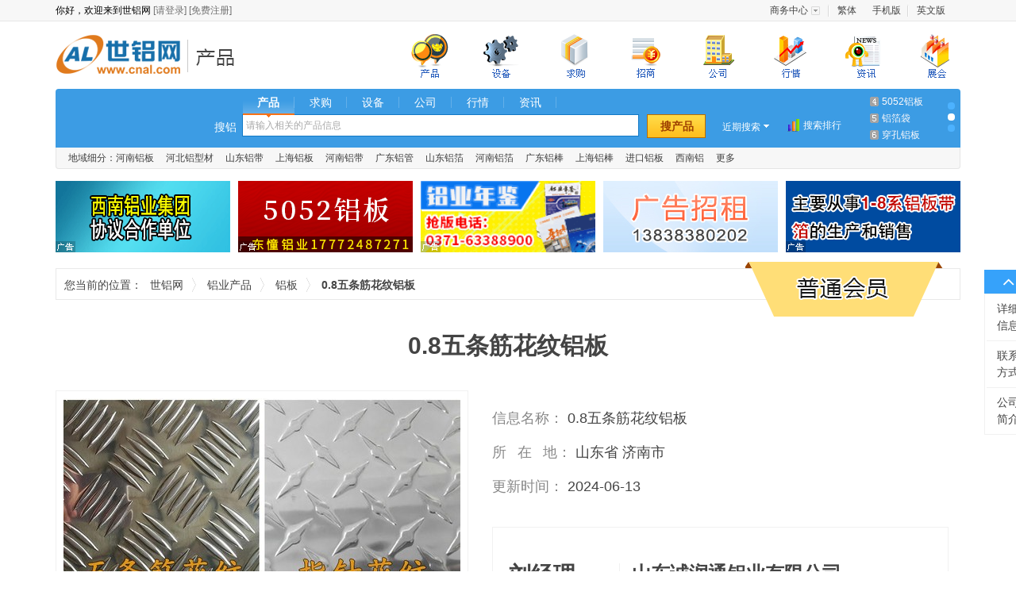

--- FILE ---
content_type: text/html; charset=utf-8
request_url: https://www.cnal.com/product/37180609.shtml
body_size: 17119
content:
<!DOCTYPE html>
<html lang="zh-CN">
<head>
    <meta charset="utf-8">
    <meta http-equiv="X-UA-Compatible" content="IE=edge">
    <meta name="viewport" content="width=device-width, initial-scale=0">
    <title>0.8五条筋花纹铝板_山东诚润通铝业有限公司_世铝网</title>
    <meta name="keywords" content="五条筋花纹铝板,耐腐蚀铝板,铝锰合金铝板,山东铝板,山东花纹铝板,山东诚润通铝业有限公司" />
    <meta name="description" content="0.8五条筋花纹铝板由山东诚润通铝业有限公司在世铝网上发布，提供关于0.8五条筋花纹铝板参数，0.8五条筋花纹铝板价格和厂家信息，了解更多山东花纹铝板产品信息请上世铝网" />

    <link rel="stylesheet" href="//cdn.cnal.com/lib/bootstrap/3.3.6/css/bootstrap.min.css">
    <link rel="stylesheet" href="//cdn.cnal.com/lib/font-awesome/4.6.2/css/font-awesome.min.css">
    <script src="//cdn.cnal.com/lib/jquery/1.11.3/jquery.min.js"></script>
    <link rel="stylesheet" href="//cdn.cnal.com/lib/sweetalert/1.1.1/sweetalert.css">
    <script src="//cdn.cnal.com/lib/sweetalert/1.1.1/sweetalert.min.js"></script>
    <!--[if IE 8]>
    <link rel="stylesheet" href="//cdn.cnal.com/lib/sweetalert/0.5.0/sweetalert.css">
    <script src="//cdn.cnal.com/lib/sweetalert/0.5.0/sweet-alert.js"></script>
    <![endif]-->
    <script src="//cdn.cnal.com/product/js/slide.js"></script>
    <script type="text/javascript" src="//cdn.cnal.com/common/common.js" charset="UTF-8"></script>
    <script type="text/javascript" src="//cdn.cnal.com/tool/tool.cn.short.js"></script>
    <script type="text/javascript" src="//cdn.cnal.com/tool/im.js"></script>
    <script type="text/javascript" src="//cdn.cnal.com/lib/jcarousellite.js"></script>
    <script src="//cdn.cnal.com/product/js/jquery-1.8.2.min.js" type="text/javascript"></script>
    <script src="//cdn.cnal.com/product/js/jquery.pj.js" type="text/javascript"></script>
    <!--[if lt IE 9]>
    <link rel="stylesheet" href="https://www.cnal.com/bootstrap/3.3.6/css/bootstrap.min.css">
    <script src="//cdn.cnal.com/lib/html5shiv/3.7.2/html5shiv.min.js"></script>
    <script src="//cdn.cnal.com/lib/respond/1.4.2/respond.min.js"></script>
    <![endif]-->
    <link href="//cdn.cnal.com/common/common.css" rel="stylesheet">
    <link href="//cdn.cnal.com/product/product-index.css" rel="stylesheet">
    <link href="//cdn.cnal.com/product/product-list1.css" rel="stylesheet">
            <meta name="location" content="province=山东;city=济南">
    </head>
<body class="product">
    <div id="head_old">
	<div class="head_top_old">
		<div class="userbar">
			你好，欢迎来到世铝网
			<a target="_blank" href="https://member.cnal.com/login.php">[请登录]</a>
			<a target="_blank" href="https://member.cnal.com/reg.php">[免费注册]</a>
		</div>
		<div class="userbar_right">
			<ul class="ul-text-xlm" style="width:250px;">
				<li class="userbaritem3"><span class="sp2"><a target="_blank" href="https://member.cnal.com">商务中心</a></span><dl class="popupmenu"><dd><a target="_blank" href="https://member.cnal.com/?m=supply&a=add">发布供求</a></dd></dl></li>
				<li style="background-image:none;">
										<a href="https://big5www.cnal.com/product/37180609.shtml">繁体</a>
									</li>
				<li><a href="https://m.cnal.com/" target="_blank">手机版</a></li>
                <li style="background-image:none;"><a href="http://www.worldal.com/" target="_blank">英文版</a></li>
			</ul>
		</div>
	</div>
</div>
<script type="text/javascript">
$(function() {
	$.each(['userbaritem3', 'userbaritem5'], function() {
		$('.' + this).mouseover(function() {
			$(this).find('span').addClass('on');
			$(this).find('dl.popupmenu').css('display', 'block');
		}).mouseout(function() {
			$(this).find('span').removeClass('on');
			$(this).find('dl.popupmenu').css('display', 'none');
		});
	});
});
</script>
<div id="cnalnav_old">
	<div class="ico">
		<a href="https://www.cnal.com" class="return_home">世铝网</a>
						<a href="https://www.cnal.com/product/" class="text_con">铝业产品</a>					</div>
	<div class="nav_index">
		<ul>
			<li class="nav_bg1 subli"  style="margin-left:30px;"><a href="https://www.cnal.com/product/"><span>铝业产品</span></a></li>
			<li class="nav_bg4 subli"  style="margin-left:30px;" style="position: relative;"><a href="https://www.cnal.com/equipment/?"><span>铝业设备</span></a></li>
			<li class="nav_bg2 subli"  style="margin-left:30px;"><a href="https://www.cnal.com/buy/"><span>求购信息</span></a></li>
			<li class="nav_bg11 subli"  style="margin-left:30px;"> <a href="https://www.cnal.com/z/"><span>铝业招商</span></a></li>
			<li class="nav_bg3 subli"  style="margin-left:30px;"><a href="https://www.cnal.com/company/"><span>铝业厂商</span></a></li>
			<li class="nav_bg5 subli"  style="margin-left:30px;"><a href="https://market.cnal.com"><span>今日铝价</span></a>
			</li>
			<li class="nav_bg6 subli"  style="margin-left:30px;"><a href="https://news.cnal.com"><span>铝业资讯</span></a>
			</li>
			<li class="nav_bg8 subli"  style="margin-left:30px;"><a href="https://exhi.cnal.com"><span>铝业展会</span></a></li>
		</ul>
	</div>
</div>
<div id="searchnew">
	<ul class="searchnew_top">
		<li class="searchnew_weather"></li>
		<li class="searchnew_search">
			<ul class="searchnew_search_top">
				<li><span class="hover"><a href="https://www.cnal.com/product/" class="product">产品</a></span></li>
				<li><span><a href="https://www.cnal.com/buy/" class="buy">求购</a></span></li>
				<li><span><a href="https://www.cnal.com/equipment/" class="equipment">设备</a></span></li>
				<li><span><a href="https://www.cnal.com/company/" class="company">公司</a></span></li>
				<li><span><a href="https://market.cnal.com" class="market">行情</a></span></li>
				<li><span><a href="https://news.cnal.com" class="news">资讯</a></span></li>
			</ul>
			<span class="searchnew_search_title">搜铝</span>
			<div class="searchnew_search_center" id="searchnew_search_center"><input type="text" value="" id="searchnew_search_text" name="keyword" autocomplete="off" class="searchnew_auto_input" style="color: rgb(168, 168, 168);"></div>
			<input type="submit" value="搜产品" id="searchnew_search_btn">
			<div class="searchnew_auto_results" id="searchnew_auto"></div>
		</li>
		<li class="searchnew_soon">近期搜索<ul id="searchnew_soon_item"><li class="close"></li><li class="clear"><span>清空</span></li></ul></li>
		<li class="searchnew_sort"><a target="_blank" href="https://www.cnal.com/cloud/">搜索排行</a></li>
		<li class="searchnew_more"><ol><li><a target="_blank" title="工业铝型材" href="https://www.cnal.com/product_9ehTpUe/">工业铝型材</a></li>
<li><a target="_blank" title="花纹铝板" href="https://www.cnal.com/product_1X5dUN/">花纹铝板</a></li>
<li><a target="_blank" title="6061铝管" href="https://www.cnal.com/product_34KwKu/">6061铝管</a></li>
<li><a target="_blank" title="5052铝板" href="https://www.cnal.com/product_3771B4B/">5052铝板</a></li>
<li><a target="_blank" title="铝箔袋" href="https://www.cnal.com/product_bTQFcS/">铝箔袋</a></li>
<li><a target="_blank" title="穿孔铝板" href="https://www.cnal.com/product_Gm35lC/">穿孔铝板</a></li>
<li><a target="_blank" title="6061铝棒" href="https://www.cnal.com/product_56iLv3/">6061铝棒</a></li>
<li><a target="_blank" title="蜂窝铝板" href="https://www.cnal.com/product_5BTZos3/">蜂窝铝板</a></li>
<li><a target="_blank" title="保温铝卷" href="https://www.cnal.com/product_7wjXVXW/">保温铝卷</a></li></ol></li>
		<li class="searchnew_more_scroll"><span class="w1 one hover"></span><span class="w1 two"></span><span class="w1 three"></span></li>
	</ul>
	<ul class="searchnew_bottom"><li>地域细分：<a title='河南铝板' target='_blank' href='https://www.cnal.com/lvban/henan/'>河南铝板</a></li><li><a title='河北铝型材' target='_blank' href='https://www.cnal.com/lvxingcai/hebei/'>河北铝型材</a></li><li><a title='山东铝带' target='_blank' href='https://www.cnal.com/lvdai/shandong/'>山东铝带</a></li><li><a title='上海铝板' target='_blank' href='https://www.cnal.com/lvban/shanghai/'>上海铝板</a></li><li><a title='河南铝带' target='_blank' href='https://www.cnal.com/lvdai/henan/'>河南铝带</a></li><li><a title='广东铝管' target='_blank' href='https://www.cnal.com/lvguan/guangdong/'>广东铝管</a></li><li><a title='山东铝箔' target='_blank' href='https://www.cnal.com/lvbo/shandong/'>山东铝箔</a></li><li><a title='河南铝箔' target='_blank' href='https://www.cnal.com/lvbo/henan/'>河南铝箔</a></li><li><a title='广东铝棒' target='_blank' href='https://www.cnal.com/lvbang/guangdong/'>广东铝棒</a></li><li><a title='上海铝棒' target='_blank' href='https://www.cnal.com/lvbang/shanghai/'>上海铝棒</a></li><li><a title='进口铝板' target='_blank' href='https://www.cnal.com/s/jinkoulvban/'>进口铝板</a></li><li><a title='西南铝' target='_blank' href='https://www.cnal.com/s/xnl/'>西南铝</a></li><li><a title="产品专题" target="_blank" href="https://www.cnal.com/s/">更多</a></li></ul>
</div>
<link rel="stylesheet" type="text/css" href="//cdn.cnal.com/lib/jquery/ui-1.11.4/jquery-ui.min.css">
<style type="text/css">
.ui-widget-overlay {background: none;}.ui-dialog .ui-dialog-content {overflow: hidden;}.ui-widget-content {background: #fff;}.ui-state-hover,.ui-widget-content .ui-state-hover,.ui-widget-header .ui-state-hover,.ui-state-focus,.ui-widget-content .ui-state-focus,.ui-widget-header .ui-state-focus {border: 0px;background: #d0ebff;margin: 0px;}
</style>
<script type="text/javascript" src="//cdn.cnal.com/lib/jquery/ui-1.11.4/jquery-ui.min.js"></script>
<script type="text/javascript" src="//cdn.cnal.com/tool/b2b.header.js"></script>
<script type="text/javascript" src="//skin.cnal.com/jquery-lazyload/jquery.lazyload.js"></script>

    <div class="container margin-top-15">
        <ul class="product-detail-ad">
            <li style="margin-left: 0px;"><a class="newad-a" href="http://www.cqnfly.com/" target="_blank"><div class="newad"></div><img style="width:220px;height:90px;border:none;" alt="" src="https://dreambox.cnal.com/image/2016/0923/1650-20160923172700.gif" /></a></li>
            <li><a class="newad-a" href="https://cqdc15.cnal.com/" target="_blank"><div class="newad"></div><img style="width:220px;height:90px;border:none;" alt="" src="https://dreambox.cnal.com/image/2021/1116/2761-20211116172222.gif" /></a></li>
            <li><a class="newad-a" href="https://member.cnal.com/index.php?m=service&a=book" target="_blank"><div class="newad"></div><img style="width:220px;height:90px;border:none;" alt="" src="https://dreambox.cnal.com/image/2021/1011/2578-20211011150939.gif" /></a></li>
            <li><img style="width:220px;height:90px;border:none;" alt="" src="https://dreambox.cnal.com/image/2017/0831/1654-20170831111325.jpg" /></li>
            <li><a class="newad-a" href="https://hnmtly.cnal.com/" target="_blank"><div class="newad"></div><img style="width:220px;height:90px;border:none;" alt="" src="https://dreambox.cnal.com/image/2018/0209/2127-20180209143300.gif" /></a></li>
        </ul>
    </div>

    <div class="container margin-top-10">
        <div class="cnal-bdetail-local">
            <span class="w1">您当前的位置：</span>
            <span class="w2">
                <a href="https://www.cnal.com">世铝网</a>
            </span>
            <span class="w2">
                <a href='https://www.cnal.com/product/'>铝业产品</a>
            </span>
            <span class="w2">
                <a href='https://www.cnal.com/product/class-54.shtml'>铝板</a>
            </span> <strong class="w3">0.8五条筋花纹铝板</strong>
                        <span class="member">
              <span class="text">普通会员</span>
            </span>
                    </div>
    </div>
    <div class="container cnal-bdetail-title">
        <h1>0.8五条筋花纹铝板</h1>
    </div>
    <div class="container">
        <div id="pj-lunbo3" onselectstart="return false">
            <span id="prev" class="cnal-prev"></span>
            <span id="next" class="cnal-next"></span>
            <div class="pj-Carousel">
                <div class="pj-Carousel-box">
                                        <div class="pj-Carousel-item">
                        <div class="pj-list">
                            <a href='https://crt8888.cnal.com/product/slide-37180609.shtml' target="_blank">
                                <img src="https://img.cnal.com/2024/03/21/08/65fb836769d70.500x500.jpg" class="img-responsive"></a>
                        </div>
                    </div>
                                                            <div class="pj-Carousel-item">
                        <div class="pj-list">
                            <a href='https://crt8888.cnal.com/product/slide-37180609.shtml' target="_blank">
                                <img src="https://img.cnal.com/2024/03/21/08/65fb8371b536c.500x500.jpg" class="img-responsive">
                            </a>
                        </div>
                    </div>
                                        <div class="pj-Carousel-item">
                        <div class="pj-list">
                            <a href='https://crt8888.cnal.com/product/slide-37180609.shtml' target="_blank">
                                <img src="https://img.cnal.com/2024/03/21/08/65fb837188de0.500x500.jpg" class="img-responsive">
                            </a>
                        </div>
                    </div>
                                    </div>
                <div class="pj-Carousel-active"></div>
            </div>
        </div>
        <script type="text/javascript">
        $(function(){
            $("#pj-lunbo3").Carousel({
                'play':'true', //是否循环播放
                'prevButton':'#prev', //左按钮
                'nextButton':'#next',  //右按钮
                'fade':'true',
                'playTimer':'9000',
                'eventClick':'true'
            });
        })
        </script>

        <div class="cnal-bdetail-con">
            <ul class="cnal-bdetail-ullist">
                <li>
                    <span class="w100">信息名称：</span>
                    <strong title="0.8五条筋花纹铝板" class="titc no-bst">0.8五条筋花纹铝板</strong>
                </li>
                <li>
                    <span class="w100">
                        所 <span class="em1"></span>
                        在 <span class="em1"></span>
                        地：
                    </span>
                    <span>山东省&nbsp;济南市</span>
                </li>
                <li>
                    <span class="w100">更新时间：</span>
                    <span id="st">
                                            2024-06-13
                                        </span>
                </li>
            </ul>
            <ul class="cnal-bdetail-bondlist">
                <li>
                    <div class="cnal-con-left">
                        <span class="cnal-person">刘经理</span>
                        <span class="em1"></span>
                        <span class="font14 color-gray">女士</span>
                    </div>
                    <div class="cnal-con-right">
                        <a href="https://crt8888.cnal.com/" target="_blank">
                            <h2 class="cnal-company">山东诚润通铝业有限公司</h2>
                        </a>
                    </div>
                </li>
                <li>
                                        <span class="cnal-lable-tel">电话：</span>
                    <span>0531-67802897</span>
                    <span class="em3"></span>
                                        <span class="cnal-lable-tel">手机：</span>
                    <span>18366148622</span>
                </li>
            </ul>
            <div class="cnal-bdetail-btndiv">
                <a class="btn btn-primary btn-lg cnal-btn-price" id="favorites" href="#">加入收藏</a>
                <span class="em2"></span>
                <a href="#" id="report" class="font14">举报</a>

                <script type="text/javascript">
                    $(function(){
                        $("#report").click(function(){
                            swal({   
                                title: "",   
                                text: "<form class='form-horizontal' role='form'> <div class='form-group'> <label class='col-xs-3 control-label'>举报理由：</label> <div class='col-xs-9'> <select name='' id='report-type' class='form-control-select pull-left' style='margin-top:5px'> <option value='0'>请选择举报理由</option> <option>虚假信息</option> <option>欺诈嫌疑</option> <option>色情暴力</option> <option>中奖信息</option> <option>反动政治</option> <option>病毒木马</option> <option>禁限售商品</option> <option>类目不符</option> <option>其他</option> </select> </div> </div> <div class='form-group'> <label class='col-xs-3 control-label'>原因：</label> <div class='col-xs-9'> <textarea class='form-control-textarea pull-left' id='report-reason' rows='6' cols='35' style='margin-top:5px'></textarea> </div> </div> </form>", 
                                html: true,
                                showCancelButton: true,   
                                closeOnConfirm: false, 
                                confirmButtonColor: "#DD6B55",
                                confirmButtonText: "举报",  
                                cancelButtonText: "取消",
                            }, 
                            function(isConfirm){
                                if(isConfirm){
                                    var type = $('#report-type').val();
                                    var reason = $('#report-reason').val();
                                    if (type == 0) {
                                        $('#report-type').focus();
                                        return false;
                                    }
                                    $.post("/api/php/index.php?m=report", 
                                        {
                                            'infoid' : "37180609", 
                                            'infouid' : "678325", 
                                            'infotype' : "product", 
                                            'infourl' : window.location.href, 
                                            'type' : type, 
                                            'reason' : reason, 
                                        }, function(data){
                                            swal({
                                                title: "举报成功!",
                                                type: "success",
                                                showConfirmButton: false,
                                                timer: 1500,
                                            },
                                            function(){
                                                swal.close();
                                            });
                                        }
                                    );
                                }
                            });
                            return false;
                        });

                        $.getJSON('/api/php/?m=member&a=company', function (data){
                          if (data['uid']){
                            $('#price-linkman').val(data['linkman']);
                            $('#price-mobile').val(data['mobile']);
                          }
                        });
                        $('.price').click(function(){
                            $('.cnal-modal-price').addClass("show");
                            return false;
                        });
                        $('#favorites').click(function () {
                            $.getJSON('/api/php/?m=member&a=status', function (data){
                                if (!data['uid']){
                                    swal({   
                                        title: "用户登录",   
                                        text: "<form class='form-horizontal' role='form' style='padding:0px 40px;'> <div class='form-group'> <label class='col-xs-3 control-label'>用户名：</label> <div class='col-xs-9'> <input type='text' id='username' class='form-control show' style='margin:0px'> </div> </div> <div class='form-group'> <label class='col-xs-3 control-label'>密码：</label> <div class='col-xs-9'> <input type='password' class='form-control show' id='password' style='margin:0px'> </div> </div> </form>", 
                                        html: true,
                                        showCancelButton: true,   
                                        closeOnConfirm: false, 
                                        confirmButtonText: "登录",  
                                        cancelButtonText: "关闭",
                                    }, 
                                    function(isConfirm){
                                        if(isConfirm){
                                            var username = $("#username").val();  
                                            var password = $("#password").val(); 
                                            if (username == '') {
                                                alert('请输入您的用户名！');
                                                $('#username').focus();
                                                return false;
                                            }
                                            if (password == '') {
                                                alert('请输入您的密码！');
                                                $('#password').focus();
                                                return false;
                                            }
                                            $.post("/api/php/index.php?m=member&a=login", {'username' : username, 'password' : password}, function(data){
                                                if(data!=0){
                                                    addFavorites();
                                                }else{
                                                    swal({
                                                        title: "登录失败!",
                                                        type: "error",
                                                        showConfirmButton: false,
                                                        timer: 1500,
                                                    },
                                                    function(){
                                                        swal.close();
                                                    });
                                                }
                                            });
                                        }
                                    });
                                }else{
                                    addFavorites();
                                }
                            });
                            return false;
                        });
                        function addFavorites() {
                            $.post('/api/php/?m=favorites&a=add', {'url' : window.location.href, 'title' : '0.8五条筋花纹铝板'}, function (data) {
                                swal({
                                    title: "收藏成功!",
                                    type: "success",
                                    showConfirmButton: false,
                                    timer: 1500,
                                },
                                function(){
                                    swal.close();
                                });
                            });
                        }
                    })
                </script>
            </div>
        </div>
    </div>

    <div class="container cnal-bdetail-detail margin-top-40" id="1F" name="1F">
        <div class="mod-header">
            <div class="cnal-tit">
                详细信息
            </div>
        </div>
        <div class="mod-content">
                        <div class="cnal-con margin-top-30">
                <p style="margin-bottom: 13px;line-height: 114%"><span style=";font-family:宋体;line-height:114%;font-size:15px">花纹铝板（五条筋花纹，指针型花纹铝板）</span></p><p style="margin-bottom: 13px;line-height: 114%"><span style=";font-family:宋体;line-height:114%;font-size:15px">&nbsp;</span></p><p style="margin-bottom: 13px;line-height: 114%"><span style=";font-family:宋体;line-height:114%;font-size:15px"><span style="font-family:宋体">一</span><span style="font-family:宋体">.1060防滑花纹铝板介绍 起到防滑作用的花纹铝板有【五条筋花纹铝板】、指针型花纹铝板，于地面或者工作平台防滑，目前脚踏板方面应用</span></span><span style=";font-family:宋体;line-height:114%;font-size:15px">.</span></p><p style="margin-bottom: 13px;line-height: 114%"><span style=";font-family:宋体;line-height:114%;font-size:15px">同时在车厢，轮船仓底防滑方面。</span></p><p style="margin-bottom: 13px;line-height: 114%"><span style=";font-family:宋体;line-height:114%;font-size:15px">目前国内防滑铝板有五条筋花纹铝板</span><span style=";font-family:宋体;line-height:114%;font-size:15px">.</span><span style=";font-family:宋体;line-height:114%;font-size:15px">指针型花纹铝板</span><span style=";font-family:宋体;line-height:114%;font-size:15px">.</span><span style=";font-family:宋体;line-height:114%;font-size:15px">五条筋花纹铝板目前常用</span><span style=";font-family:宋体;line-height:114%;font-size:15px">.</span><span style=";font-family:宋体;line-height:114%;font-size:15px">在工作平台</span><span style=";font-family:宋体;line-height:114%;font-size:15px">.</span><span style=";font-family:宋体;line-height:114%;font-size:15px">车厢</span><span style=";font-family:宋体;line-height:114%;font-size:15px">.</span><span style=";font-family:宋体;line-height:114%;font-size:15px">轮船仓底</span><span style=";font-family:宋体;line-height:114%;font-size:15px">.</span><span style=";font-family:宋体;line-height:114%;font-size:15px">冷库地面防滑</span><span style=";font-family:宋体;line-height:114%;font-size:15px">.</span><span style=";font-family:宋体;line-height:114%;font-size:15px"><span style="font-family:宋体">车间防滑等</span><span style="font-family:宋体">.. &nbsp;&nbsp;&nbsp;&nbsp;&nbsp;&nbsp;&nbsp;&nbsp;</span></span></p><p style="margin-bottom: 13px;line-height: 114%"><span style=";font-family:宋体;line-height:114%;font-size:15px"><span style="font-family:宋体">二</span><span style="font-family:宋体">.1060.3003.5052.6061花纹铝板是防滑铝板的代表产品，该系列产品的优势为：该系列属于合金铝板代表系列，抗拉强度，耐腐蚀，防锈效果，该系列产品在加工过程中添加了镁合金，，对于轮船，车辆，工作平台方面有应用效果，我公司销售的防滑铝板具有加工性能的硬度，被在工作平台，船舶，车辆，建筑等方面，该系列铝板主要的花纹为五条筋和指南针样式，起到了防锈</span></span><span style=";font-family:宋体;line-height:114%;font-size:15px">效果</span><span style=";font-family:宋体;line-height:114%;font-size:15px"><span style="font-family:宋体">，防滑的效果。（铝及铝合金花纹板标准），对于</span><span style="font-family:宋体">6061花纹铝板，防滑铝板性能的需求。 此外常用的还有3003花纹铝板 1060花纹铝板 5083花纹铝板等。5052花纹铝板是防滑铝板的一个产品，该系列产品为：对于轮船，车辆，工作平台 &nbsp;&nbsp;&nbsp;&nbsp;&nbsp;&nbsp;&nbsp;&nbsp;&nbsp;&nbsp;&nbsp;&nbsp;&nbsp;&nbsp;&nbsp;&nbsp;&nbsp;&nbsp;&nbsp;&nbsp;&nbsp;&nbsp;&nbsp;&nbsp;&nbsp;&nbsp;&nbsp;&nbsp;&nbsp;&nbsp;&nbsp;&nbsp;&nbsp;&nbsp;&nbsp;&nbsp;&nbsp;&nbsp;&nbsp;&nbsp;&nbsp;&nbsp;&nbsp;&nbsp;&nbsp;&nbsp;&nbsp;&nbsp;&nbsp;&nbsp;&nbsp;&nbsp;&nbsp;&nbsp;&nbsp;&nbsp;&nbsp;&nbsp;&nbsp;&nbsp;&nbsp;&nbsp;&nbsp;&nbsp;&nbsp;&nbsp;&nbsp;&nbsp;&nbsp;&nbsp;&nbsp;&nbsp;&nbsp;&nbsp;&nbsp;&nbsp;&nbsp;&nbsp;&nbsp;&nbsp;&nbsp;&nbsp;&nbsp;&nbsp;&nbsp;&nbsp;&nbsp;&nbsp;&nbsp;&nbsp;&nbsp;&nbsp;&nbsp;&nbsp;&nbsp;&nbsp;&nbsp;&nbsp;&nbsp;&nbsp;&nbsp;&nbsp;&nbsp;&nbsp;&nbsp;&nbsp;&nbsp;&nbsp;&nbsp;&nbsp;&nbsp;&nbsp;&nbsp;&nbsp;&nbsp;&nbsp;&nbsp;&nbsp;&nbsp;&nbsp;&nbsp;&nbsp;&nbsp;&nbsp;&nbsp;&nbsp;&nbsp;&nbsp;&nbsp;&nbsp;&nbsp;&nbsp;&nbsp;&nbsp;&nbsp;&nbsp;&nbsp;&nbsp;&nbsp;&nbsp;&nbsp;&nbsp;&nbsp;&nbsp;&nbsp;&nbsp;&nbsp;&nbsp;&nbsp;&nbsp;&nbsp;&nbsp;&nbsp;&nbsp;&nbsp;&nbsp;&nbsp;&nbsp;&nbsp;&nbsp;&nbsp;&nbsp;&nbsp;&nbsp;&nbsp;&nbsp;&nbsp;&nbsp;&nbsp;&nbsp;&nbsp;&nbsp;&nbsp;&nbsp;&nbsp;</span></span></p><p style="margin-bottom: 13px;line-height: 114%"><span style=";font-family:宋体;line-height:114%;font-size:15px">&nbsp;&nbsp;&nbsp;&nbsp;<span style="font-family:宋体">花纹铝板系列：主要销售品种为五条筋花纹板、橘皮花纹板，菱形花纹板、指针花纹板等多个系列，五条筋花纹铝板用途主要在，船舶防滑，公交车，脚踏板，车库防滑用，冷库防滑用</span></span></p><p style="margin-bottom: 13px;line-height: 114%"><span style=";font-family:宋体;line-height:114%;font-size:15px">花纹铝板常用尺寸规格介绍</span><span style=";font-family:宋体;line-height:114%;font-size:15px">.</span><span style=";font-family:宋体;line-height:114%;font-size:15px">尺寸及厚度毫米计算，</span></p><p style="margin-bottom: 13px;line-height: 114%"><span style=";font-family:宋体;line-height:114%;font-size:15px"><span style="font-family:宋体">一，五条筋花纹铝板厚度及规格，厚度</span><span style="font-family:宋体">1.5mm. 2.0mm. 3.0mm. 4.0mm &nbsp;.5.0mm &nbsp;.6.0mm.毫米，宽度及长度均为.1220*2440，及1500*3000毫米均有，尺寸可定制</span></span><span style=";font-family:宋体;line-height:114%;font-size:15px">.</span></p><p style="margin-bottom: 13px;line-height: 114%"><span style=";font-family:宋体;line-height:114%;font-size:15px">二</span><span style=";font-family:宋体;line-height:114%;font-size:15px">.</span><span style=";font-family:宋体;line-height:114%;font-size:15px">指针型及五条筋花纹铝板</span><span style=";font-family:宋体;line-height:114%;font-size:15px">.</span><span style=";font-family:宋体;line-height:114%;font-size:15px"><span style="font-family:宋体">厚度</span><span style="font-family:宋体">1.5，2.0,3.0,4.0,6.0毫米厚度</span></span><span style=";font-family:宋体;line-height:114%;font-size:15px">.</span><span style=";font-family:宋体;line-height:114%;font-size:15px"><span style="font-family:宋体">宽度及长度规格</span><span style="font-family:宋体">1220*2440. &nbsp;及1500*3000.规格</span></span><span style=";font-family:宋体;line-height:114%;font-size:15px">.</span></p><p style="margin-bottom: 13px;line-height: 114%"><span style=";font-family:宋体;line-height:114%;font-size:15px">三</span><span style=";font-family:宋体;line-height:114%;font-size:15px">.</span><span style=";font-family:宋体;line-height:114%;font-size:15px">橘皮花纹铝板及铝卷</span><span style=";font-family:宋体;line-height:114%;font-size:15px">.</span><span style=";font-family:宋体;line-height:114%;font-size:15px">分为经典花纹铝板，变异橘皮花纹铝板（又称虫子纹）</span><span style=";font-family:宋体;line-height:114%;font-size:15px">.</span><span style=";font-family:宋体;line-height:114%;font-size:15px">其表面呈现出类似桔子皮花纹，用途冰箱</span><span style=";font-family:宋体;line-height:114%;font-size:15px">.</span><span style=";font-family:宋体;line-height:114%;font-size:15px">冰柜</span><span style=";font-family:宋体;line-height:114%;font-size:15px">.</span><span style=";font-family:宋体;line-height:114%;font-size:15px">空调</span><span style=";font-family:宋体;line-height:114%;font-size:15px">.</span><span style=";font-family:宋体;line-height:114%;font-size:15px">及包装用</span><span style=";font-family:宋体;line-height:114%;font-size:15px">.</span></p><p><br/></p>
            </div>
        </div>
    </div>
    <div class="container cnal-bdetail-detail margin-top-40">
        <div class="mod-header" id="2F" name="2F">
            <div class="cnal-tit">
                联系方式
            </div>
        </div>
        <div class="mod-content">
            <div class="row">
                <div class="col-xs-4 cnal-col-xs-4-bond" style="pdding-top:10px; padding-bootom:10px; margin-top:33px;">
                    <a href="https://crt8888.cnal.com/" target="_blank">
                        <div class="cnal-tit2">
                            <strong>山东诚润通铝业有限公司</strong>
                        </div>
                    </a>
                    <a class="btn btn-default font14" target="_blank" href="https://crt8888.cnal.com/product.shtml">查看全部产品</a>
                    <span class="em1"></span>
                    <a class="btn btn-default font14" target="_blank" href="https://crt8888.cnal.com/">进入展厅</a>
                </div>
                <div class="col-xs-8">
                    <ul class="cnal-detail-ulbond">
                        <li>
                            <span>联系人：</span>
                            <span>
                                <span class="font16">刘经理</span>
                            </span>
                            <span class="em1"></span>
                            <span class="color-gray">女士</span>
                        </li>
                                                <li>
                            <span>职位：</span>
                            <span>销售部</span>
                        </li>
                                                                        <li>
                            <span>电话：</span>
                            <span>0531-67802897</span>
                        </li>
                                                <li>
                            <span>手机：</span>
                            <span>18366148622</span>
                        </li>
                        <li style="width: 100%;">
                            <span>
                                地
                                <span class="em2"></span>
                                址：
                            </span>
                            <span>
                                山东省
                                济南市                                济南市高新区中铁财智中心4号楼1001
                            </span>
                        </li>
                                            </ul>
                </div>
            </div>
            <div class="cnal-company-intro margin-top-30" id="3F" name="3F" style="margin-top:0">
                <div class="cnal-company-btn toggle-intro">
                    <span class="cnal-tit-intro">
                        公司简介
                        <span class="caret"></span>
                    </span>
                </div>
                <div class="cnal-company-con margin-top-20 hidden">
                    <p><span style="font-family: 宋体;font-size: 20px;background: rgb(204, 245, 51)"><span style="font-family:宋体"></span></span></p><p><span style="font-family: 宋体;font-size: 20px"><span style="font-family:宋体">山东诚润通铝业有限公司是一家集铝及铝合金生产经营于一体的综合性企业，位于山东省省济南市主要产品有铝及铝合金板、铝卷、铝带、铝箔、铝棒、铝管、铝线、铝锭等</span></span></p><p><span style="font-family: 宋体;font-size: 20px"><span style="font-family:宋体">山东诚润通铝业有限公司交通便利，在优势经营、诚信为本的经营理念带动下，经过十几年的发展，逐步形成了集加工、贸易、进出口为一体的大型铝业公司。现已成为河南省大的铝板运营企业</span> <span style="font-family:宋体">公司主要从事铝材的深加工，主要</span></span><span style="font-family: 宋体;font-size: 20px"><span style="font-family:宋体">产品有：铝板、铝带、铝箔、铝卷、铝杆、铝粒、彩涂铝板铝卷、花纹铝板铝卷、铝圆片等产品。</span></span></p><p><span style="font-family: 宋体;font-size: 20px">&nbsp;主要产品系列</span><span style="font-family: 宋体;font-size: 20px"><span style="font-family:宋体">有：</span></span><span style="font-family: 宋体;font-size: 20px">1</span><span style="font-family: 宋体;font-size: 20px"><span style="font-family:宋体">系、</span></span><span style="font-family: 宋体;font-size: 20px">2</span><span style="font-family: 宋体;font-size: 20px"><span style="font-family:宋体">系、</span></span><span style="font-family: Calibri;font-size: 20px">3</span><span style="font-family: 宋体;font-size: 20px"><span style="font-family:宋体">系、</span></span><span style="font-family: Calibri;font-size: 20px">5</span><span style="font-family: 宋体;font-size: 20px"><span style="font-family:宋体">系、</span></span><span style="font-family: Calibri;font-size: 20px">6</span><span style="font-family: 宋体;font-size: 20px"><span style="font-family:宋体">系、</span></span><span style="font-family: Calibri;font-size: 20px">8</span><span style="font-family: 宋体;font-size: 20px"><span style="font-family:宋体">系。产品广泛应用于电器、保温、机械制造、汽车、电子、航天、、模具、建筑、印刷，动车，仪表，化工，空调，太阳能，电冰箱等</span></span><span style="font-family: 宋体;font-size: 20px"><span style="font-family:宋体">行业。</span></span></p><p><span style="font-family: 宋体;font-size: 20px"><span style="font-family:宋体">　　铝板、铝卷、合金铝板等，现代化、机械化的生产设备可提供超宽铝板、超厚铝板、超硬铝板，受到好评。主要产品铝板、铝箔、模具合金铝板、电器散热器用合金铝板、幕墙合金铝板、防锈合金铝卷、标牌铝板、花纹铝板、铝带、压型铝板、拉伸铝板、拉丝铝板、轧花铝板、彩涂铝板、氧化铝板、宽厚合金铝板</span></span><span style="font-family: 宋体;font-size: 20px">.</span><span style="font-family: 宋体;font-size: 20px"><span style="font-family:宋体">超硬合金铝板</span></span><span style="font-family: 宋体;font-size: 20px"><span style="font-family:宋体">等。</span></span></p><p><span style="font-family: Calibri;font-size: 20px">&nbsp;</span></p><p><span style="font-family: 宋体;font-size: 20px"><span style="font-family:宋体">　公司下设销售分公司地处交通要道</span></span><span style="font-family: 宋体;font-size: 20px">.</span><span style="font-family: 宋体;font-size: 20px"><span style="font-family:宋体">本</span></span><span style="font-family: 宋体;font-size: 20px"><span style="font-family:宋体">公司以</span></span><span style="font-family: Calibri;font-size: 20px">&quot;</span><span style="font-family: 宋体;font-size: 20px"><span style="font-family:宋体">交货快捷</span></span><span style="font-family: Calibri;font-size: 20px">,</span><span style="font-family: 宋体;font-size: 20px"><span style="font-family:宋体">方便及时</span></span><span style="font-family: Calibri;font-size: 20px">,</span><span style="font-family: 宋体;font-size: 20px"><span style="font-family:宋体">质量稳定</span></span><span style="font-family: Calibri;font-size: 20px">,</span><span style="font-family: 宋体;font-size: 20px"><span style="font-family:宋体">价格低</span></span><span style="font-family: Calibri;font-size: 20px">,</span><span style="font-family: 宋体;font-size: 20px"><span style="font-family:宋体">服务周到</span></span><span style="font-family: Calibri;font-size: 20px">&#39;&#39;</span><span style="font-family: 宋体;font-size: 20px"><span style="font-family:宋体">为宗旨</span></span><span style="font-family: Calibri;font-size: 20px">.</span><span style="font-family: 宋体;font-size: 20px"><span style="font-family:宋体">建有大型仓库，形成了品种多、规格储货量大的现货供应优势。</span></span></p><p><span style="font-family: Calibri;font-size: 20px">&nbsp;&nbsp;</span><span style="font-family: 宋体;font-size: 20px"><span style="font-family:宋体">合金号</span></span><span style="font-family: Calibri;font-size: 20px">:1100.1200.1045.1050.1060.1070.2a12.3003.3a21.3004.5052.5083.5754.6061.6063.8011</span><span style="font-family: 宋体;font-size: 20px"><span style="font-family:宋体">等</span></span><span style="font-family: Calibri;font-size: 20px">.</span><span style="font-family: 宋体;font-size: 20px"><span style="font-family:宋体">板材厚度有</span></span><span style="font-family: Calibri;font-size: 20px">0.02-450</span><span style="font-family: 宋体;font-size: 20px"><span style="font-family:宋体">毫米</span></span><span style="font-family: Calibri;font-size: 20px">.</span><span style="font-family: 宋体;font-size: 20px"><span style="font-family:宋体">宽度</span></span><span style="font-family: Calibri;font-size: 20px">2.6</span><span style="font-family: 宋体;font-size: 20px"><span style="font-family:宋体">米以下</span></span><span style="font-family: Calibri;font-size: 20px">.</span><span style="font-family: 宋体;font-size: 20px"><span style="font-family:宋体">本公司以</span>“诚信、双赢”为原则。依靠科学管理、热情服务，价格服务于广大客户，我们以“优势经营、诚信为本”的经</span><span style="font-family: 宋体;font-size: 20px"><span style="font-family:宋体">营理念与您建立长期合作关系</span></span><span style="font-family: 宋体;font-size: 20px">.&nbsp;</span></p><p><span style="font-family: 宋体;font-size: 20px"><span style="font-family:宋体">山东诚润通铝业有限公司凭借库存优势，与国内多家生产企业建立了合作关系，铝板价格低，质量好，无起订量限制</span></span><span style="font-family: 宋体;font-size: 20px"><span style="font-family:宋体">，</span></span><span style="font-family: 宋体;font-size: 20px"><span style="font-family:宋体">可以提供原厂材质证明和检测报告。公司优势：</span></span><span style="font-family: 宋体;font-size: 20px">3</span><span style="font-family: 宋体;font-size: 20px"><span style="font-family:宋体">系、</span></span><span style="font-family: Calibri;font-size: 20px">5</span><span style="font-family: 宋体;font-size: 20px"><span style="font-family:宋体">系、</span></span><span style="font-family: Calibri;font-size: 20px">6</span><span style="font-family: 宋体;font-size: 20px"><span style="font-family:宋体">系现货薄板、厚板、覆膜铝板，</span></span><span style="font-family: Calibri;font-size: 20px">1060</span><span style="font-family: 宋体;font-size: 20px"><span style="font-family:宋体">、</span></span><span style="font-family: Calibri;font-size: 20px">3003</span><span style="font-family: 宋体;font-size: 20px"><span style="font-family:宋体">、</span></span><span style="font-family: Calibri;font-size: 20px">5052</span><span style="font-family: 宋体;font-size: 20px"><span style="font-family:宋体">保温铝卷，三条筋、五条筋花纹铝板等。</span></span></p><p><span style="font-family: 宋体;font-size: 20px"><span style="font-family:宋体">基本覆盖了各行业的常用牌号和规格，无起订量限制，当日下单，当日发货，质量不合格</span></span><span style="font-family: 宋体;font-size: 20px"><span style="font-family:宋体">，</span></span><span style="font-family: 宋体;font-size: 20px"><span style="font-family:宋体">退款退货，</span></span><span style="font-family: 宋体;font-size: 20px"><span style="font-family:宋体">并</span></span><span style="font-family: 宋体;font-size: 20px"><span style="font-family:宋体">赔偿客户的合理损失。</span></span></p><p><span style="font-family: 宋体;font-size: 20px"><span style="font-family:宋体">很多中小企业因为采购量小而被厂家拒绝，或因采购牌号、规格</span></span><span style="font-family: 宋体;font-size: 20px"><span style="font-family:宋体">多而遭遇配货难题，这些，诚</span></span><span style="font-family: 宋体;font-size: 20px"><span style="font-family:宋体">润铝业</span></span><span style="font-family: 宋体;font-size: 20px"><span style="font-family:宋体">可以为您解决。凭借现货优势，您采购一张铝板也可享受厂家价格，牌号和规格让您采购解决问题。</span></span></p><p><span style=";font-family:宋体;font-size:20px"><span style="font-family:宋体">需要特殊规格，而起订量太小？山东诚润通铝业有限公司可以向厂家采购特殊规格的铝板，在客户的需求后，将特规铝板切割成常用规格，作为正常库存消化。对经销商用户，诚业板材可以让您不再为库存积压而犯愁，山东诚润通铝业有限公司库存，可以经销商发货的需求。</span></span></p><p><span style=";font-family:Calibri;font-size:20px">&nbsp;</span></p><p><span style="font-family: 宋体;font-size: 20px"><span style="font-family:宋体"></span></span><br/></p><p><br/></p>
                </div>
                <script type="text/javascript">
                    $(function(){
                        $(".toggle-intro").click(function(){
                            $(".cnal-company-con").toggleClass("hidden");
                        });
                        $(".show-intro").click(function(){
                            $(".cnal-company-con").removeClass("hidden");
                        });
                    })
                </script>
            </div>        </div>
    </div>
    <div class="container cnal-bdetail-detail margin-top-40">
        <div class="mod-header">
            <div class="cnal-tit">
                供应商其他供应信息
                <ul class="cnal-relate-keywordul">
                                                            <li>
                        <a href="https://www.cnal.com/product-%E4%BA%94%E6%9D%A1%E7%AD%8B%E8%8A%B1%E7%BA%B9%E9%93%9D%E6%9D%BF/" target="_blank" class="font14">五条筋花纹铝板</a>
                    </li>
                                                                                <li>
                        <a href="https://www.cnal.com/product-%E8%80%90%E8%85%90%E8%9A%80%E9%93%9D%E6%9D%BF/" target="_blank" class="font14">耐腐蚀铝板</a>
                    </li>
                                                                                <li>
                        <a href="https://www.cnal.com/product-%E9%93%9D%E9%94%B0%E5%90%88%E9%87%91%E9%93%9D%E6%9D%BF/" target="_blank" class="font14">铝锰合金铝板</a>
                    </li>
                                                                                <li>
                        <a href="https://www.cnal.com/product-山东铝板/" target="_blank" class="font14">山东铝板</a>
                    </li>
                                        <li>
                        <a href="https://www.cnal.com/product-山东花纹铝板/" target="_blank" class="font14">山东花纹铝板</a>
                    </li>
                                    </ul>
            </div>
        </div>
        <div class="mod-content">
            <ul class="cnal-detail-otherproduct">
                                <li>
                    <a href="https://www.cnal.com/product/37982418.shtml" target="_blank" title="诚润通供应3003铝板">
                        <div class="imglist">
                                                        <img src="https://img.cnal.com/2022/04/12/08/6254c70d11bec.150x150.jpg" data-pinit="registered">
                                                    </div>
                        <div class="product font14">诚润通供应3003铝板</div>
                    </a>
                </li>
                                <li>
                    <a href="https://www.cnal.com/product/37982396.shtml" target="_blank" title="供应各种铝板.保温铝皮·保温铝卷·保温铝带">
                        <div class="imglist">
                                                        <img src="https://img.cnal.com/2024/03/25/08/6600c55172d74.150x150.jpg" data-pinit="registered">
                                                    </div>
                        <div class="product font14">供应各种铝板.保温铝皮·保温铝卷·保温铝带</div>
                    </a>
                </li>
                                <li>
                    <a href="https://www.cnal.com/product/37982316.shtml" target="_blank" title="1/3系铝板；五条筋/指针花纹板厂家">
                        <div class="imglist">
                                                        <img src="https://img.cnal.com/2024/03/21/08/65fb836769d70.150x150.jpg" data-pinit="registered">
                                                    </div>
                        <div class="product font14">1/3系铝板；五条筋/指针花纹板厂家</div>
                    </a>
                </li>
                                <li>
                    <a href="https://www.cnal.com/product/37982113.shtml" target="_blank" title="诚润通铝业1060材质06厚价格">
                        <div class="imglist">
                                                        <img src="https://img.cnal.com/2024/03/25/08/6600c55172d74.150x150.jpg" data-pinit="registered">
                                                    </div>
                        <div class="product font14">诚润通铝业1060材质06厚价格</div>
                    </a>
                </li>
                                <li>
                    <a href="https://www.cnal.com/product/37932170.shtml" target="_blank" title="橘皮花纹铝卷压花拆小卷50米加工定做">
                        <div class="imglist">
                                                        <img src="https://img.cnal.com/2022/03/11/09/622aa2dbdd436.150x150.jpg" data-pinit="registered">
                                                    </div>
                        <div class="product font14">橘皮花纹铝卷压花拆小卷50米加工定做</div>
                    </a>
                </li>
                                <li>
                    <a href="https://www.cnal.com/product/37932137.shtml" target="_blank" title="3105铝卷外覆牛皮纸宽度914可出口加工定做">
                        <div class="imglist">
                                                        <img src="https://img.cnal.com/2025/03/07/14/67ca93b707818.150x150.jpg" data-pinit="registered">
                                                    </div>
                        <div class="product font14">3105铝卷外覆牛皮纸宽度914可出口加工定做</div>
                    </a>
                </li>
                            </ul>
        </div>
    </div>

    <div class="container-fuild">
        <div class="container cnal-bdetail-detail margin-top-10">
            <div class="mod-header2">
                <div class="cnal-tit">
                    还没找到合适的产品？
                </div>
            </div>
        </div>
        <div class="mod-content cnal-bdetail-detail" style="background:#f1f1f1; padding:10px 0 25px 0;">
            <div class="container">
                <div class="row margin-none">
                    <div class="col-xs-4 cnal-col-xs-4">
                        <ul class="cnal-find-product">
                            <li class="w2">01</li>
                            <li class="w3">快速发布求购信息</li>
                            <li class="w4 form-inline">
                                <div class="form-group">
                                    <label class="sr-only">快速发布</label>
                                    <input type="text" class="form-control w100" name="keywords" value="铝板"></div>
                                <a href="/buy/quickpost.shtml" target="_blank" class="btn btn-warning f14 color-white">下一步</a>
                            </li>
                        </ul>
                    </div>
                    <div class="col-xs-4 cnal-col-xs-4">
                        <ul class="cnal-find-product">
                            <li class="w2">02</li>
                            <li class="w3">试试以下相关搜索：</li>
                            <li class="w5">
                                <ul class="cnal-relate-search">
                                                                        <li>
                                        <a href="/product_jepdhn/" target="_blank" class="font14" style="word-break: break-all">五条筋铝板</a>
                                    </li>
                                                                        <li>
                                        <a href="/product_1vHvE3P4/" target="_blank" class="font14" style="word-break: break-all">1060五条筋铝板</a>
                                    </li>
                                                                        <li>
                                        <a href="/product_BAMawOX/" target="_blank" class="font14" style="word-break: break-all">1100五条筋铝板</a>
                                    </li>
                                                                        <li>
                                        <a href="/product_dincrfUZV/" target="_blank" class="font14" style="word-break: break-all">6063五条筋铝板</a>
                                    </li>
                                                                        <li>
                                        <a href="/product_eHyx8Rlq2/" target="_blank" class="font14" style="word-break: break-all">6003五条筋铝板</a>
                                    </li>
                                                                        <li>
                                        <a href="/product_fTWMnPMZy/" target="_blank" class="font14" style="word-break: break-all">防滑五条筋铝板</a>
                                    </li>
                                                                        <li>
                                        <a href="/product_l6f408DL1/" target="_blank" class="font14" style="word-break: break-all">5150五条筋铝板</a>
                                    </li>
                                                                        <li>
                                        <a href="/product_5ejOIHEmG/" target="_blank" class="font14" style="word-break: break-all">3003五条筋铝板</a>
                                    </li>
                                                                        <li>
                                        <a href="/product_jvISHmlYU/" target="_blank" class="font14" style="word-break: break-all">镜面五条筋铝板</a>
                                    </li>
                                                                        <li>
                                        <a href="/product_8dK4Q8ZOP/" target="_blank" class="font14" style="word-break: break-all">小五条筋铝板</a>
                                    </li>
                                     
                                </ul>
                            </li>
                        </ul>

                    </div>
                    <div class="col-xs-4 cnal-col-xs-5">
                        <ul class="cnal-find-product">
                            <li class="w2">03</li>
                            <li class="w3">联系cnal客服：</li>
                            <li class="w5 font14">
                                致电：
                                <span class="color-orange">
                                    <span class="bst">0371-63388900</span>
                                </span>
                                <br />
                                马上启动您的快速采购通道！
                            </li>
                        </ul>
                    </div>
                    <div class="col-xs-12 cnal-col-xs-5">
                        <ul class="cnal-find-product">
                            <li class="w2">04</li>
                            <li class="w6">相关产品</li>
                            <li class="w7">
                                <ul class="cnal-you-recommend">
                                                                        <li>
                                        <a href="/product/38570772.shtml" target="_blank" title="1060五条筋花纹铝板多少钱一张">
                                            <div class="imglist">
                                                <img src="https://img.cnal.com/2024/05/15/15/66445f952ee2c.120x120.jpg" data-pinit="registered">
                                            </div>
                                            <div class="gird-hot-text">1060五条筋花纹铝板多少钱一张</div>
                                        </a>
                                    </li>
                                                                        <li>
                                        <a href="/product/38567656.shtml" target="_blank" title="花纹铝板 压型铝板750 840 850">
                                            <div class="imglist">
                                                <img src="https://img.cnal.com/2025/05/22/09/682e79c205435.120x120.jpg" data-pinit="registered">
                                            </div>
                                            <div class="gird-hot-text">花纹铝板 压型铝板750 840 850</div>
                                        </a>
                                    </li>
                                                                        <li>
                                        <a href="/product/38567191.shtml" target="_blank" title="1060橘皮铝卷 5052大五条花纹铝板现货">
                                            <div class="imglist">
                                                <img src="https://img.cnal.com/2026/01/15/08/69683c076e81a.120x120.jpg" data-pinit="registered">
                                            </div>
                                            <div class="gird-hot-text">1060橘皮铝卷 5052大五条花纹铝板现货</div>
                                        </a>
                                    </li>
                                                                        <li>
                                        <a href="/product/38566747.shtml" target="_blank" title="3003五条筋花纹铝板生产厂家">
                                            <div class="imglist">
                                                <img src="https://img.cnal.com/2024/05/13/15/6641c856bda87.120x120.jpg" data-pinit="registered">
                                            </div>
                                            <div class="gird-hot-text">3003五条筋花纹铝板生产厂家</div>
                                        </a>
                                    </li>
                                                                        <li>
                                        <a href="/product/38559902.shtml" target="_blank" title="林芝2.5个厚花纹铝板现货">
                                            <div class="imglist">
                                                <img src="https://img.cnal.com/2025/06/26/09/685ca5bc027d6.120x120.jpg" data-pinit="registered">
                                            </div>
                                            <div class="gird-hot-text">林芝2.5个厚花纹铝板现货</div>
                                        </a>
                                    </li>
                                                                        <li>
                                        <a href="/product/38494592.shtml" target="_blank" title="五条筋花纹铝板">
                                            <div class="imglist">
                                                <img src="https://img.cnal.com/2025/12/08/16/69368ee26af4b.120x120.jpg" data-pinit="registered">
                                            </div>
                                            <div class="gird-hot-text">五条筋花纹铝板</div>
                                        </a>
                                    </li>
                                                                    </ul>
                            </li>
                        </ul>
                    </div>
                </div>
            </div>
        </div>
    </div>

    <div class="container margin-top-20">
        <div class="font14" style="height:52px;background: url(//cdn.cnal.com/common/tip-product.png) no-repeat;">
        </div>
    </div>

    <div class="s-module-filtbar hidden">
        <div class="mod-header">
            <span class="bst"><a href="#" target="_blank" class="font18 color-white">山东诚润通铝业有限公司</a></span> 
            <span class="em2"></span>
            <span class="cnal-span-line">|</span>
            <span class="em2"></span>
            联系人：
            <span class="bst">刘经理</span>
            <span class="em1"></span>
            女士            <span class="em2"></span>
            <span class="cnal-span-line">|</span>
            <span class="em2"></span>
            电话：
            <span class="bst">0531-67802897</span>
            <span class="em2"></span>
            <span class="cnal-span-line">|</span>
            <span class="em2"></span>
            手机：
            <span class="bst">18366148622</span>
        </div>
    </div>
    <script type="text/javascript">
        $(function(){
            $(window).scroll(function(){
                if($(this).scrollTop() > 750){
                  $(".s-module-filtbar").removeClass("hidden");
                }else{
                  $(".s-module-filtbar").addClass("hidden");
                }
            });
        })
    </script>

    <div class="cnal-key-nav">
        <a class="cnal-header" href="#"> <i class="fa fa-angle-up fa-2x color-white"></i>
        </a>
        <ul class="cnal-key-list">
            <li to="1F">
                <span>
                    详细<br />信息
                </span>
            </li>
            <li to="2F">
                <span>
                    联系<br />方式
                </span>
            </li>
            <li to="2F" class="show-intro">
                <span>
                    公司<br />简介
                </span>
            </li>        </ul>
        <script type="text/javascript">
        $(function(){
            $('.cnal-header').click(function(){
                $("html, body").animate({ scrollTop: 0 }, 120);
                return false;
            });
            $('.cnal-key-list li').click(function(){
                var id = $(this).attr('to');
                document.documentElement.scrollTop = $("#"+id).offset().top-60;
                document.body.scrollTop = $("#"+id).offset().top-60;

                $("body").scrollTop($("#"+id).offset().top-60);
                return false;
            });
        })
        </script>
    </div>
    <script type="text/javascript" src="//t.cnal.com/supply/37180609"></script>
    <script type="text/javascript">
(function() {
    var $backToTopTxt = "回顶部", $backToTopEle = $('<div class="backToTop"></div>').appendTo($("body"))
        .text($backToTopTxt).attr("title", $backToTopTxt).click(function() {
            $("html, body").animate({ scrollTop: 0 }, 120);
    }), $backToTopFun = function() {
        var st = $(document).scrollTop(), winh = $(window).height();
        (st > 0)? $backToTopEle.show(): $backToTopEle.hide();    
        //IE6下的定位
        if (!window.XMLHttpRequest) {
            $backToTopEle.css("top", st + winh - 166);    
        }
    };
    $(window).bind("scroll", $backToTopFun);
    $(function() { $backToTopFun(); });
})();
</script>
<div id="footer" style="padding-bottom: 20px;">
    <div id="contact"></div>
    <script type="text/javascript" src="https://skin.cnal.com/js/im.js"></script>
    <ul style="position:relative;">
        <li style="padding-top: 10px;margin-left: -75px;">
        <a href="https://www.cnal.com/about/" target="_blank">关于我们</a> ┊ <a href="https://www.cnal.com/about/contact.shtml" target="_blank">联系我们</a> ┊ <a href="https://www.cnal.com/about/law.shtml" target="_blank">法律声明</a> ┊ <a href="https://www.cnal.com/about/service.shtml" target="_blank">服务条款</a> ┊ <a href="https://www.cnal.com/about/privacy.shtml" target="_blank">隐私政策</a> ┊ <a href="https://www.cnal.com/about/sitemap.shtml" target="_blank">站点地图</a> ┊ <a href="https://cdn.cnal.com/common/henan.jpg" target="_blank">营业执照</a> ┊ <a href="https://cdn.cnal.com/common/icpn.html" target="_blank">增值电信业务经营许可证</a></li>

        <li style="position:relative;">
        <div style="width:200px; height:18px; position:absolute; top:0px; left:0px;text-align:left;">
            <div style="height:24px;line-height:24px;"><img src="https://skin.cnal.com/img/qqimg.jpg" alt="qq949084"><a href="tencent://AddContact/?fromId=45&fromSubId=1&subcmd=all&website=qq&uin=949084"
                    target="_blank" title="qq949084"><img src="https://skin.cnal.com/img/footer_qq.jpg" alt="qq949084"></a>
            </div>
            <div style="height:24px;line-height:24px;">邮箱：kf@cnal.com</div>
        </div>
        </li>

        <li style="margin-left: -60px;">世铝网  Copyright <span style="font-family: 'Times New Roman',Times,serif; margin-right: 2px;">&copy;</span> 2001-2026</li>
        <li style="margin-left: -60px;"><a href="https://cdn.cnal.com/common/icpn.html" target="_blank">豫B2-20160108</a> <a href="http://beian.miit.gov.cn/" target="_blank">豫B2-20160108-49</a> <a href="http://www.beian.gov.cn/portal/registerSystemInfo?recordcode=41010502000017" target="_blank"><img src="https://cdn.cnal.com/common/image/icon-police.png" />豫公网安备41010502000017号</a> </li>
        <li style="width:121px; height:102px; background:url(https://cdn.cnal.com/common/weixin.jpg);position:absolute; top:-5px; right:10px;"><a id="wenxin" name="wenxin"></a></li>
        <li style="width:121px; height:102px; background:url(https://cdn.cnal.com/common/app1.jpg);position:absolute; top:-5px; right:132px;"><a id="wenxinapp" name="wenxinapp"></a></li>
    </ul>
</div>
<div style="display:none"><script language="javascript" type="text/javascript" src="https://skin.cnal.com/common/jquery_tool_bar.js?197823"></script>
</div>
<script> 
(function(){ 
    var bp = document.createElement('script'); 
    var curProtocol = window.location.protocol.split(':')[0]; 
    if (curProtocol === 'https') { 
        bp.src = 'https://zz.bdstatic.com/linksubmit/push.js';         
    } 
    else { 
        bp.src = 'http://push.zhanzhang.baidu.com/push.js'; 
    } 
    var s = document.getElementsByTagName("script")[0]; 
    s.parentNode.insertBefore(bp, s); 
})(); 
</script>
</body>
</html>

<style>
    .tip{ position:fixed; top:0px;right:0px;background-color: rgba(0, 0, 0, 0.8); min-height: 100%;z-index: 1000; display:block; width: 35px; height: 100%;}
    #sidebar { width: 35px; min-height: 100%; z-index: 100;color:#FFF; }
    #wrap { position: absolute; top: 50%; margin-top: -160px;}
    .item { text-align: center; cursor: pointer;position:relative;}
    .item span,.quick_toggle li span{display: block;line-height:38px;width: 35px;height: 38px;background: url(https://cdn.cnal.com/side/img/img1.png) no-repeat;}
    /*图标定位*/
    
    .quick_toggle .qq {position:absolute;left: 0;width: 100%;height: 48px;background-position: -150px -17px; padding-top: 12px; overflow: hidden;}
    .quick_toggle .wechat {position:absolute;left: 0;width: 100%;height: 48px;background-position: -216px -17px; padding-top: 12px; overflow: hidden;}
    .quick_toggle .tel {position:absolute;left: 0;width: 100%;height: 48px;background-position: -287px -17px; padding-top: 12px; overflow: hidden;}
    .quick_toggle .top {position:absolute;left: 0;width: 100%;height: 48px;background-position: -557px -17px; padding-top: 12px; overflow: hidden;}
    .item:hover,.quick_toggle li:hover{ background:#e40a0a;}
    .item p {font-size: 12px;margin:0px auto;  color: #ffffff; line-height: 18px; padding: 20px 10px;}
    
    /*小图标定位*/
    .quick_toggle {position: absolute;bottom: 0;left: 0;width: 35px;z-index: 1;}
    .item a,.quick_toggle a{ display:block;width: 35px;height: 54px;cursor: pointer; position:relative; overflow:hidden; }
    .quick_toggle span{position:absolute;top:12px;left:12px;background: url(https://cdn.cnal.com/side/img/img1.png) no-repeat;}
    
    /*展开内容项布局*/
    .mp_tooltip {height: 54px;line-height: 54px;width: 92px;position: absolute;z-index: 2;left: -121px;top: 0;background: rgba(0, 0, 0, 0.8);color: #EEEEEE;text-align: center;display: block;visibility: hidden;font-size:14px; }
    .tel_item .mp_tooltip { width: 200px; left: -229px;}
    .icon_arrow_white {position: absolute;right: -5px;top: 73px;width: 5px;height: 9px;background:url(https://cdn.cnal.com/side/img/img1.png) no-repeat -428px -30px;}
    .icon_arrow_right_black {position: absolute;right: -5px;top: 23px;width: 5px;height: 9px; background:url(https://cdn.cnal.com/side/img/img1.png) no-repeat -366px -30px; overflow: hidden;}
    .province_tooltip .icon_arrow_white { top: 89px;}
    .mp_qrcode {padding: 10px;width: 148px;height: 162px;top: -50px;background: #fff;box-shadow: 0 0 5px rgba(0,0,0,.4);border-radius: 5px 0 0 5px;border: 1px solid #ccc;z-index: 3;position: absolute;left: -170px;box-sizing: content-box;}
    .mp_qrcode img{width:100%;height: auto;}
    .province_tooltip { width: 130px; height: auto; padding: 10px; background: #e40a0a; border-radius: 2px 0 0 2px;z-index: 3;position: absolute; left: -150px; top: -66px; box-sizing: content-box; }
    .province_tooltip li a { width: auto; height: auto; padding: 16px 0; border-bottom: 1px dashed #f84040; font-size: 14px; text-align: center; color: #ffffff;  }
    .province_tooltip li a:hover { color: #fff600;}
    .qq_item a { font-size: 14px; color: #EEEEEE;text-align: center;width: 92px;}
    .backToTop{right: -10000px;}
    #side_cn_province li.active{color: #FF6C00;font-weight: bold;}
    .eject_place {background: #fff; border: 1px solid #E4E4E4;overflow: hidden;width: 400px; color:#444; }
    .eject_place .title{height: 30px;margin-left: 12px;margin-top: 8px;}
    .eject_place .title span.left {background: none repeat scroll 0 0 #2BB33B;color: #FFFFFF;float: left;font-size: 12px;font-weight: bold;height: 22px;line-height: 22px;text-align: center;width: 66px;}
    .eject_place .title span.right {color: #009900;float: right;font-size: 12px;font-weight: normal;height: 18px; line-height: 18px;margin-left: 5px;margin-top: 3px;padding-right: 10px;}
    .eject_place_con {}
    .eject_place_con .tit {background: url(//skin.cnal.com/common/image/1_10.jpg) no-repeat;color: #FF6C00;height: 20px;line-height: 20px;margin-left: 12px;margin-top: 2px;text-indent:6px;}
    .eject_place_con ul{margin:4px 0 8px 13px;overflow: hidden;width: 380px;}
    .eject_place_con ul li{cursor: pointer;float: left;height: 24px;line-height: 24px;width: 63px;overflow: hidden;}
</style>



<script type="text/javascript" src="https://skin.cnal.com/tool/tool.cn.short.js"></script>
<script src="https://cdn.cnal.com/side/js/quick_links.js" type="text/javascript"></script>   
<script>
document.write('<div class="tip" id="tipsidebar" style="display: none;"><div id="sidebar"><div id="wrap"><div class=" province item" style="border-bottom: 1px solid #555;"><a href="#" style="height:auto;" id="provincename"><p></p></a><div id="province_tooltip" class="province_tooltip" style="display: none;"><ul id="provincelist"></ul></div></div><div class="brand item"><a target="_blank" href="https://member.cnal.com/index.php?m=vip&service"  style="height:auto;"><p>旺业宝</p></a></div></div><div class="quick_toggle"><li class="item qq_item"><a href="tencent://message/?uin=949084&Site=qq&Menu=yes" rel="nofollow" target="_blank"><span class="qq"></span></a><div class="mp_tooltip "><a href="tencent://message/?uin=949084&Site=qq&Menu=yes" rel="nofollow" target="_blank">在线客服</a><i class="icon_arrow_right_black "></i></div></li><li class="item wechat_item"><a href="#none"><span class="wechat "></span></a><div class="mp_qrcode " style="display:none; "><img src="https://cdn.cnal.com/side/img/ercode.png" /><p style="color: #666;line-height: 20px;text-align: center;">关注世铝网微信公众号</p><i class="icon_arrow_white "></i></div></li><li class="item tel_item"><a href=""><span class="tel"></span></a><div class="mp_tooltip ">客服电话：0371-63388900<i class="icon_arrow_right_black "></i></div></li><li class="item top_item"><a href="" class="return_top "><span class="top"></span></a><div class="mp_tooltip ">返回顶部<i class="icon_arrow_right_black "></i></div></li></div><div id="quick_links_pop " class="quick_links_pop hide"></div></div></div>')
document.write('<div style="display:none;width: 376px;min-height: 100.267px;height: 200px;position: fixed;top: 50%;right:0;margin-top:  -168px;z-index:  10000;" class="eject_place ui-dialog-content ui-widget-content" id="side_cn_dialog" scrolltop="0" scrollleft="0"><div class="title"><span class="right"><a class="blue" id="side_cn_close" href="#">[关闭]</a></span></div><div class="eject_place_con" style="margin-top: -22px;"><div class="tit provincetit" id="side_cn_title">选择省份</div><ul class="province" id="side_cn_province" style="display: block;"><li data-location="110000">北京</li><li data-location="120000">天津</li><li data-location="130000">河北</li><li data-location="140000">山西</li><li data-location="150000">内蒙古</li><li data-location="210000">辽宁</li><li data-location="220000">吉林</li><li data-location="230000">黑龙江</li><li data-location="310000">上海</li><li data-location="320000">江苏</li><li data-location="330000">浙江</li><li data-location="340000">安徽</li><li data-location="350000">福建</li><li data-location="360000">江西</li><li data-location="370000">山东</li><li data-location="410000">河南</li><li data-location="420000">湖北</li><li data-location="430000">湖南</li><li data-location="440000">广东</li><li data-location="450000">广西</li><li data-location="460000">海南</li><li data-location="500000">重庆</li><li data-location="510000">四川</li><li data-location="520000">贵州</li><li data-location="530000">云南</li><li data-location="540000">西藏</li><li data-location="610000">陕西</li><li data-location="620000">甘肃</li><li data-location="630000">青海</li><li data-location="640000">宁夏</li><li data-location="650000">新疆</li><li data-location="710000">台湾</li><li data-location="810000">香港</li><li data-location="820000">澳门</li></ul></div></div>');
var sitelocation = '110000';
var sidedata = {};
var sideinit = function () {
    sitelocation = /sidelocation=[^;]+/.exec(document.cookie);
    if (sitelocation){
        sitelocation += '';
        sitelocation = sitelocation.replace('sidelocation=', '');
    } else {
        sitelocation = 0;
    }
    $.getJSON("/api/php/?m=weather&a=side&location=" + sitelocation, function(ret){
        if (ret.data && ret.location){
            sidedata = ret.data;
            if (ret.location != sitelocation){
                sitelocation = ret.location;
            }
            sidesave(ret.location)
            $('#tipsidebar').show();
        }
    });
}

var sidesave = function (location) {
    sitelocation = location
    var myDate = new Date();
    myDate = myDate.valueOf() + 1000 * 60 * 60 * 24 * 365;
    myDate = new Date(myDate);
    var domain = /\.[\w]+\.com$/.exec(document.domain);
    document.cookie = "sidelocation=" + location + "; expires="+  myDate.toGMTString() + "; path=/; domain=" + domain;
    $('#provincename p').html(getProvinceName(location))
    var len = sidedata[location].length;
    $('#provincelist').html('<li id="sideshowprovince"><a href="#" style="color: #FFF600;">修改地区</a></li>');
    for (var i= 0; i < len; i++){
        var li = '<li><a target="_blank" href="' + sidedata[location][i][1] + (len - i == 1 ? '" style="border-bottom: 0;' : '') + '">' + sidedata[location][i][0] + '</a></li>';
        $('#provincelist').append(li);
    }
}

var getProvinceName = function (location) {
    if (country156[0][location]){
        return country156[0][location];
    } else if (country156gat[location]){
        return country156gat[location];
    } else {
        return '';
    }
}

$(function(){
    sideinit();
    $(".quick_toggle .top_item").click(function () {
        //回到顶部
        var speed=500;//滑动的速度
        $('body,html').animate({ scrollTop: 0 }, speed);
        return false;
        });
    $('#tipsidebar').on('click', '#sideshowprovince', function(){
        $('#side_cn_province li').removeClass('active');
        $('#side_cn_province li[data-location=' + sitelocation + ']').addClass('active');
        console.log('#side_cn_province li[data-location=' + sitelocation + ']');
        $('#side_cn_dialog').show();
    })
    $('#side_cn_dialog').on('click', '#side_cn_close', function(){
        $('#side_cn_dialog').hide();
        $("#province_tooltip").show()
    })
    $('#side_cn_dialog #side_cn_province').on('click', 'li', function(){
        $('#side_cn_dialog').hide();
        sidesave($(this).attr('data-location'));
        $("#province_tooltip").show()
    })
    $(".quick_toggle .wechat_item").mouseenter(function(){
        $(this).children(".mp_qrcode").show();
    })
    $(".quick_toggle .wechat_item").mouseleave(function(){
        $(this).children(".mp_qrcode").hide();
    })
    $("#wrap .province").mouseenter(function(){
        $(this).children("#province_tooltip").show();
    })
    $("#wrap .province").mouseleave(function(){
        $(this).children("#province_tooltip").hide();
    })
})
</script>
</body>
</html>